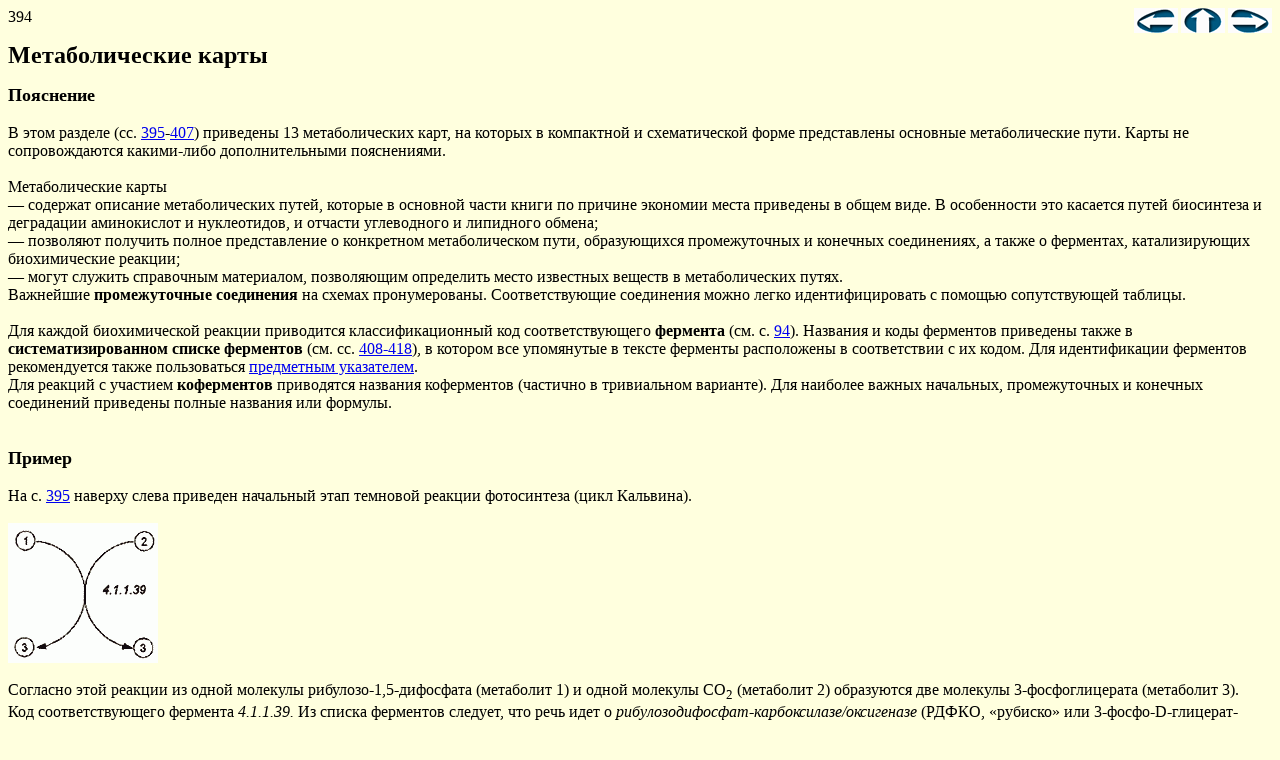

--- FILE ---
content_type: text/html; charset=utf-8
request_url: https://www.chem.msu.ru/rus/teaching/kolman/394.htm
body_size: 5327
content:
<html>
<head>
<title>Метаболические карты</title>
</head>
<body bgcolor="#ffffde">
<p>394<a href="395.htm"><img src="ar.gif" align="right" alt="Следующая" border="0" ></a> 
  <a href="index.htm"><img src="ac.gif" align="right" alt="Содержание" border="0" ></a> 
  <a href="392.htm"><img src="al.gif" align="right" alt="Предыдущая" border="0" ></a><BR></P>
<p><B><font size=+2>Метаболические карты</font></B></p>
<p><B><font size=+1>Пояснение</font></B><BR>
<BR>
В этом разделе (сс. <a href="395.htm">395</a>-<a href="407.htm">407</a>) приведены 
13 метаболических карт, на которых в компактной и схематической форме представлены 
основные метаболические пути. Карты не сопровождаются какими-либо дополнительными 
пояснениями.<BR>
<BR>
Метаболические карты<BR>
— содержат описание метаболических путей, которые в основной части книги по причине 
экономии места приведены в общем виде. В особенности это касается путей биосинтеза 
и деградации аминокислот и нуклеотидов, и отчасти углеводного и липидного обмена;<BR>
— позволяют получить полное представление о конкретном метаболическом пути, образующихся 
промежуточных и конечных соединениях, а также о ферментах, катализирующих биохимические 
реакции;<BR>
— могут служить справочным материалом, позволяющим определить место известных 
веществ в метаболических путях.<BR>
Важнейшие <B>промежуточные соединения</B> на схемах пронумерованы. Соответствующие 
соединения можно легко идентифицировать с помощью сопутствующей таблицы.<BR>
<BR>
Для каждой биохимической реакции приводится классификационный код соответствующего 
<B>фермента</B> (см. с. <a href="94.htm">94</a>). Названия и коды ферментов приведены 
также в <B>систематизированном списке ферментов</B> (см. сс. <a href="408-418.htm">408-418</a>), 
в котором все упомянутые в тексте ферменты расположены в соответствии с их кодом. 
Для идентификации ферментов рекомендуется также пользоваться <a href="428-460-a.htm">предметным 
указателем</a>.<BR>
Для реакций с участием <B>коферментов</B> приводятся названия коферментов (частично 
в тривиальном варианте). Для наиболее важных начальных, промежуточных и конечных 
соединений приведены полные названия или формулы.<BR><BR>
<BR>
<B><font size=+1>Пример</font></B><BR><BR>
На с. <a href="395.htm">395</a> наверху слева приведен начальный этап темновой 
реакции фотосинтеза (цикл Кальвина).<BR>
<BR>
<IMG  alt="Пример" src="394.gif"> <BR><BR>
Согласно этой реакции из одной молекулы рибулозо-1,5-дифосфата (метаболит 1) и 
одной молекулы CO<SUB>2</SUB> (метаболит 2) образуются две молекулы 3-фосфоглицерата 
(метаболит 3).<BR>
Код соответствующего фермента <I>4.1.1.39. </I>Из списка ферментов следует, что 
речь идет о <I>рибулозодифосфат-карбоксилазе/оксигеназе</I> (РДФКО, «рубиско» 
или 3-фосфо-D-глицерат-карбоксилазе), ключевом ферменте восстановительного пентозофосфатного 
цикла ассимиляции углерода при автотрофии. РДФКО принадлежит к классу 4 (лиазы) 
и в пределах этой группы к подклассу 4.1 (карбоксилиазы). В качестве кофактора 
фермент содержит медь ([Cu]).<BR></p>
<p><a href="395.htm"><img src="ar.gif" align="right" alt="Следующая" border="0" ></a> 
  <a href="index.htm"><img src="ac.gif" align="right" alt="Содержание" border="0" ></a> 
  <a href="392.htm"><img src="al.gif" align="right" alt="Предыдущая" border="0" ></a><BR></P>
</body>
</html>
